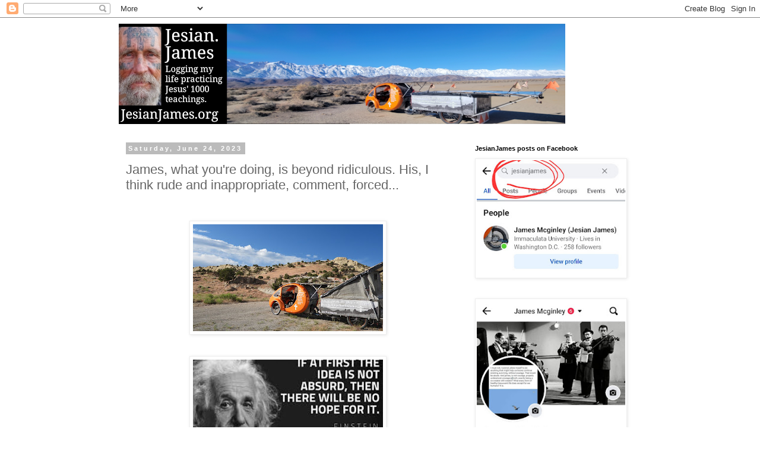

--- FILE ---
content_type: text/html; charset=UTF-8
request_url: https://www.jesianjames.org/2023/06/james-what-youre-doing-is-beyond.html
body_size: 13660
content:
<!DOCTYPE html>
<html class='v2' dir='ltr' lang='en'>
<head>
<link href='https://www.blogger.com/static/v1/widgets/4128112664-css_bundle_v2.css' rel='stylesheet' type='text/css'/>
<meta content='width=1100' name='viewport'/>
<meta content='text/html; charset=UTF-8' http-equiv='Content-Type'/>
<meta content='blogger' name='generator'/>
<link href='https://www.jesianjames.org/favicon.ico' rel='icon' type='image/x-icon'/>
<link href='https://www.jesianjames.org/2023/06/james-what-youre-doing-is-beyond.html' rel='canonical'/>
<link rel="alternate" type="application/atom+xml" title="Jesian Being: James - Atom" href="https://www.jesianjames.org/feeds/posts/default" />
<link rel="alternate" type="application/rss+xml" title="Jesian Being: James - RSS" href="https://www.jesianjames.org/feeds/posts/default?alt=rss" />
<link rel="service.post" type="application/atom+xml" title="Jesian Being: James - Atom" href="https://www.blogger.com/feeds/1293263640419500142/posts/default" />

<link rel="alternate" type="application/atom+xml" title="Jesian Being: James - Atom" href="https://www.jesianjames.org/feeds/5315109972872611855/comments/default" />
<!--Can't find substitution for tag [blog.ieCssRetrofitLinks]-->
<link href='https://blogger.googleusercontent.com/img/b/R29vZ2xl/AVvXsEjQ_KXnQnAggso8zD_4g3juyzFbV4FWxhKqmaURpaCEqN4wopn_2b1ecKtOAy-f9uT45hAIDAcYlciNSv6q9s5sJsyMIeqqTM_fLCxAQF7NCt7MEEz0yOSav6GE831Qv4gOLt031vzU2W28FugdSE0NyaNmPHNcL0fl8kLe-jMbhpVJGVr1WZuwkGPxQ6SN/s320/DSCN0614.JPG' rel='image_src'/>
<meta content='https://www.jesianjames.org/2023/06/james-what-youre-doing-is-beyond.html' property='og:url'/>
<meta content='James, what you&#39;re doing, is beyond ridiculous. His, I think rude and inappropriate, comment, forced... ' property='og:title'/>
<meta content='  James, what you&#39;re doing, is beyond ridiculous. His and other&#39;s, I think rude and inappropriate, comments, forced... me to face this.  By ...' property='og:description'/>
<meta content='https://blogger.googleusercontent.com/img/b/R29vZ2xl/AVvXsEjQ_KXnQnAggso8zD_4g3juyzFbV4FWxhKqmaURpaCEqN4wopn_2b1ecKtOAy-f9uT45hAIDAcYlciNSv6q9s5sJsyMIeqqTM_fLCxAQF7NCt7MEEz0yOSav6GE831Qv4gOLt031vzU2W28FugdSE0NyaNmPHNcL0fl8kLe-jMbhpVJGVr1WZuwkGPxQ6SN/w1200-h630-p-k-no-nu/DSCN0614.JPG' property='og:image'/>
<title>Jesian Being: James: James, what you're doing, is beyond ridiculous. His, I think rude and inappropriate, comment, forced... </title>
<style id='page-skin-1' type='text/css'><!--
/*
-----------------------------------------------
Blogger Template Style
Name:     Simple
Designer: Blogger
URL:      www.blogger.com
----------------------------------------------- */
/* Content
----------------------------------------------- */
body {
font: normal normal 12px 'Trebuchet MS', Trebuchet, Verdana, sans-serif;
color: #666666;
background: #ffffff none repeat scroll top left;
padding: 0 0 0 0;
}
html body .region-inner {
min-width: 0;
max-width: 100%;
width: auto;
}
h2 {
font-size: 22px;
}
a:link {
text-decoration:none;
color: #2288bb;
}
a:visited {
text-decoration:none;
color: #888888;
}
a:hover {
text-decoration:underline;
color: #33aaff;
}
.body-fauxcolumn-outer .fauxcolumn-inner {
background: transparent none repeat scroll top left;
_background-image: none;
}
.body-fauxcolumn-outer .cap-top {
position: absolute;
z-index: 1;
height: 400px;
width: 100%;
}
.body-fauxcolumn-outer .cap-top .cap-left {
width: 100%;
background: transparent none repeat-x scroll top left;
_background-image: none;
}
.content-outer {
-moz-box-shadow: 0 0 0 rgba(0, 0, 0, .15);
-webkit-box-shadow: 0 0 0 rgba(0, 0, 0, .15);
-goog-ms-box-shadow: 0 0 0 #333333;
box-shadow: 0 0 0 rgba(0, 0, 0, .15);
margin-bottom: 1px;
}
.content-inner {
padding: 10px 40px;
}
.content-inner {
background-color: #ffffff;
}
/* Header
----------------------------------------------- */
.header-outer {
background: transparent none repeat-x scroll 0 -400px;
_background-image: none;
}
.Header h1 {
font: normal bold 40px 'Trebuchet MS',Trebuchet,Verdana,sans-serif;
color: #ffffff;
text-shadow: 0 0 0 rgba(0, 0, 0, .2);
}
.Header h1 a {
color: #ffffff;
}
.Header .description {
font-size: 18px;
color: #D52C1F;
}
.header-inner .Header .titlewrapper {
padding: 22px 0;
}
.header-inner .Header .descriptionwrapper {
padding: 0 0;
}
/* Tabs
----------------------------------------------- */
.tabs-inner .section:first-child {
border-top: 0 solid #dddddd;
}
.tabs-inner .section:first-child ul {
margin-top: -1px;
border-top: 1px solid #dddddd;
border-left: 1px solid #dddddd;
border-right: 1px solid #dddddd;
}
.tabs-inner .widget ul {
background: transparent none repeat-x scroll 0 -800px;
_background-image: none;
border-bottom: 1px solid #dddddd;
margin-top: 0;
margin-left: -30px;
margin-right: -30px;
}
.tabs-inner .widget li a {
display: inline-block;
padding: .6em 1em;
font: normal normal 12px 'Trebuchet MS', Trebuchet, Verdana, sans-serif;
color: #000000;
border-left: 1px solid #ffffff;
border-right: 1px solid #dddddd;
}
.tabs-inner .widget li:first-child a {
border-left: none;
}
.tabs-inner .widget li.selected a, .tabs-inner .widget li a:hover {
color: #000000;
background-color: #eeeeee;
text-decoration: none;
}
/* Columns
----------------------------------------------- */
.main-outer {
border-top: 0 solid transparent;
}
.fauxcolumn-left-outer .fauxcolumn-inner {
border-right: 1px solid transparent;
}
.fauxcolumn-right-outer .fauxcolumn-inner {
border-left: 1px solid transparent;
}
/* Headings
----------------------------------------------- */
div.widget > h2,
div.widget h2.title {
margin: 0 0 1em 0;
font: normal bold 11px 'Trebuchet MS',Trebuchet,Verdana,sans-serif;
color: #000000;
}
/* Widgets
----------------------------------------------- */
.widget .zippy {
color: #999999;
text-shadow: 2px 2px 1px rgba(0, 0, 0, .1);
}
.widget .popular-posts ul {
list-style: none;
}
/* Posts
----------------------------------------------- */
h2.date-header {
font: normal bold 11px Arial, Tahoma, Helvetica, FreeSans, sans-serif;
}
.date-header span {
background-color: #bbbbbb;
color: #ffffff;
padding: 0.4em;
letter-spacing: 3px;
margin: inherit;
}
.main-inner {
padding-top: 35px;
padding-bottom: 65px;
}
.main-inner .column-center-inner {
padding: 0 0;
}
.main-inner .column-center-inner .section {
margin: 0 1em;
}
.post {
margin: 0 0 45px 0;
}
h3.post-title, .comments h4 {
font: normal normal 22px 'Trebuchet MS',Trebuchet,Verdana,sans-serif;
margin: .75em 0 0;
}
.post-body {
font-size: 110%;
line-height: 1.4;
position: relative;
}
.post-body img, .post-body .tr-caption-container, .Profile img, .Image img,
.BlogList .item-thumbnail img {
padding: 2px;
background: #ffffff;
border: 1px solid #eeeeee;
-moz-box-shadow: 1px 1px 5px rgba(0, 0, 0, .1);
-webkit-box-shadow: 1px 1px 5px rgba(0, 0, 0, .1);
box-shadow: 1px 1px 5px rgba(0, 0, 0, .1);
}
.post-body img, .post-body .tr-caption-container {
padding: 5px;
}
.post-body .tr-caption-container {
color: #666666;
}
.post-body .tr-caption-container img {
padding: 0;
background: transparent;
border: none;
-moz-box-shadow: 0 0 0 rgba(0, 0, 0, .1);
-webkit-box-shadow: 0 0 0 rgba(0, 0, 0, .1);
box-shadow: 0 0 0 rgba(0, 0, 0, .1);
}
.post-header {
margin: 0 0 1.5em;
line-height: 1.6;
font-size: 90%;
}
.post-footer {
margin: 20px -2px 0;
padding: 5px 10px;
color: #666666;
background-color: #eeeeee;
border-bottom: 1px solid #eeeeee;
line-height: 1.6;
font-size: 90%;
}
#comments .comment-author {
padding-top: 1.5em;
border-top: 1px solid transparent;
background-position: 0 1.5em;
}
#comments .comment-author:first-child {
padding-top: 0;
border-top: none;
}
.avatar-image-container {
margin: .2em 0 0;
}
#comments .avatar-image-container img {
border: 1px solid #eeeeee;
}
/* Comments
----------------------------------------------- */
.comments .comments-content .icon.blog-author {
background-repeat: no-repeat;
background-image: url([data-uri]);
}
.comments .comments-content .loadmore a {
border-top: 1px solid #999999;
border-bottom: 1px solid #999999;
}
.comments .comment-thread.inline-thread {
background-color: #eeeeee;
}
.comments .continue {
border-top: 2px solid #999999;
}
/* Accents
---------------------------------------------- */
.section-columns td.columns-cell {
border-left: 1px solid transparent;
}
.blog-pager {
background: transparent url(https://resources.blogblog.com/blogblog/data/1kt/simple/paging_dot.png) repeat-x scroll top center;
}
.blog-pager-older-link, .home-link,
.blog-pager-newer-link {
background-color: #ffffff;
padding: 5px;
}
.footer-outer {
border-top: 1px dashed #bbbbbb;
}
/* Mobile
----------------------------------------------- */
body.mobile  {
background-size: auto;
}
.mobile .body-fauxcolumn-outer {
background: transparent none repeat scroll top left;
}
.mobile .body-fauxcolumn-outer .cap-top {
background-size: 100% auto;
}
.mobile .content-outer {
-webkit-box-shadow: 0 0 3px rgba(0, 0, 0, .15);
box-shadow: 0 0 3px rgba(0, 0, 0, .15);
}
.mobile .tabs-inner .widget ul {
margin-left: 0;
margin-right: 0;
}
.mobile .post {
margin: 0;
}
.mobile .main-inner .column-center-inner .section {
margin: 0;
}
.mobile .date-header span {
padding: 0.1em 10px;
margin: 0 -10px;
}
.mobile h3.post-title {
margin: 0;
}
.mobile .blog-pager {
background: transparent none no-repeat scroll top center;
}
.mobile .footer-outer {
border-top: none;
}
.mobile .main-inner, .mobile .footer-inner {
background-color: #ffffff;
}
.mobile-index-contents {
color: #666666;
}
.mobile-link-button {
background-color: #2288bb;
}
.mobile-link-button a:link, .mobile-link-button a:visited {
color: #ffffff;
}
.mobile .tabs-inner .section:first-child {
border-top: none;
}
.mobile .tabs-inner .PageList .widget-content {
background-color: #eeeeee;
color: #000000;
border-top: 1px solid #dddddd;
border-bottom: 1px solid #dddddd;
}
.mobile .tabs-inner .PageList .widget-content .pagelist-arrow {
border-left: 1px solid #dddddd;
}

--></style>
<style id='template-skin-1' type='text/css'><!--
body {
min-width: 960px;
}
.content-outer, .content-fauxcolumn-outer, .region-inner {
min-width: 960px;
max-width: 960px;
_width: 960px;
}
.main-inner .columns {
padding-left: 0;
padding-right: 310px;
}
.main-inner .fauxcolumn-center-outer {
left: 0;
right: 310px;
/* IE6 does not respect left and right together */
_width: expression(this.parentNode.offsetWidth -
parseInt("0") -
parseInt("310px") + 'px');
}
.main-inner .fauxcolumn-left-outer {
width: 0;
}
.main-inner .fauxcolumn-right-outer {
width: 310px;
}
.main-inner .column-left-outer {
width: 0;
right: 100%;
margin-left: -0;
}
.main-inner .column-right-outer {
width: 310px;
margin-right: -310px;
}
#layout {
min-width: 0;
}
#layout .content-outer {
min-width: 0;
width: 800px;
}
#layout .region-inner {
min-width: 0;
width: auto;
}
body#layout div.add_widget {
padding: 8px;
}
body#layout div.add_widget a {
margin-left: 32px;
}
--></style>
<link href='https://www.blogger.com/dyn-css/authorization.css?targetBlogID=1293263640419500142&amp;zx=9eb63324-e1d9-41fd-a938-e1baa7b4bd29' media='none' onload='if(media!=&#39;all&#39;)media=&#39;all&#39;' rel='stylesheet'/><noscript><link href='https://www.blogger.com/dyn-css/authorization.css?targetBlogID=1293263640419500142&amp;zx=9eb63324-e1d9-41fd-a938-e1baa7b4bd29' rel='stylesheet'/></noscript>
<meta name='google-adsense-platform-account' content='ca-host-pub-1556223355139109'/>
<meta name='google-adsense-platform-domain' content='blogspot.com'/>

</head>
<body class='loading variant-simplysimple'>
<div class='navbar section' id='navbar' name='Navbar'><div class='widget Navbar' data-version='1' id='Navbar1'><script type="text/javascript">
    function setAttributeOnload(object, attribute, val) {
      if(window.addEventListener) {
        window.addEventListener('load',
          function(){ object[attribute] = val; }, false);
      } else {
        window.attachEvent('onload', function(){ object[attribute] = val; });
      }
    }
  </script>
<div id="navbar-iframe-container"></div>
<script type="text/javascript" src="https://apis.google.com/js/platform.js"></script>
<script type="text/javascript">
      gapi.load("gapi.iframes:gapi.iframes.style.bubble", function() {
        if (gapi.iframes && gapi.iframes.getContext) {
          gapi.iframes.getContext().openChild({
              url: 'https://www.blogger.com/navbar/1293263640419500142?po\x3d5315109972872611855\x26origin\x3dhttps://www.jesianjames.org',
              where: document.getElementById("navbar-iframe-container"),
              id: "navbar-iframe"
          });
        }
      });
    </script><script type="text/javascript">
(function() {
var script = document.createElement('script');
script.type = 'text/javascript';
script.src = '//pagead2.googlesyndication.com/pagead/js/google_top_exp.js';
var head = document.getElementsByTagName('head')[0];
if (head) {
head.appendChild(script);
}})();
</script>
</div></div>
<div class='body-fauxcolumns'>
<div class='fauxcolumn-outer body-fauxcolumn-outer'>
<div class='cap-top'>
<div class='cap-left'></div>
<div class='cap-right'></div>
</div>
<div class='fauxborder-left'>
<div class='fauxborder-right'></div>
<div class='fauxcolumn-inner'>
</div>
</div>
<div class='cap-bottom'>
<div class='cap-left'></div>
<div class='cap-right'></div>
</div>
</div>
</div>
<div class='content'>
<div class='content-fauxcolumns'>
<div class='fauxcolumn-outer content-fauxcolumn-outer'>
<div class='cap-top'>
<div class='cap-left'></div>
<div class='cap-right'></div>
</div>
<div class='fauxborder-left'>
<div class='fauxborder-right'></div>
<div class='fauxcolumn-inner'>
</div>
</div>
<div class='cap-bottom'>
<div class='cap-left'></div>
<div class='cap-right'></div>
</div>
</div>
</div>
<div class='content-outer'>
<div class='content-cap-top cap-top'>
<div class='cap-left'></div>
<div class='cap-right'></div>
</div>
<div class='fauxborder-left content-fauxborder-left'>
<div class='fauxborder-right content-fauxborder-right'></div>
<div class='content-inner'>
<header>
<div class='header-outer'>
<div class='header-cap-top cap-top'>
<div class='cap-left'></div>
<div class='cap-right'></div>
</div>
<div class='fauxborder-left header-fauxborder-left'>
<div class='fauxborder-right header-fauxborder-right'></div>
<div class='region-inner header-inner'>
<div class='header section' id='header' name='Header'><div class='widget Header' data-version='1' id='Header1'>
<div id='header-inner'>
<a href='https://www.jesianjames.org/' style='display: block'>
<img alt='Jesian Being: James' height='169px; ' id='Header1_headerimg' src='https://blogger.googleusercontent.com/img/a/AVvXsEjQWV8U_LDC_h1KxgWkbdmPrJBl4M1aMEkdmGmjmS5Uhq0r64XoUemxNvZDFKNU-ByP1C4LwrjUoicg72CvB7s44XcTtA6K2i8upM_YCTeLuIum_BGOav-mH3QIPC37xsTqTTd_UmApvGE3KMaoHfnCUotdQ-dRHxl1xhI62oLkWd0G98fTLNjnKec0xg=s752' style='display: block' width='752px; '/>
</a>
</div>
</div></div>
</div>
</div>
<div class='header-cap-bottom cap-bottom'>
<div class='cap-left'></div>
<div class='cap-right'></div>
</div>
</div>
</header>
<div class='tabs-outer'>
<div class='tabs-cap-top cap-top'>
<div class='cap-left'></div>
<div class='cap-right'></div>
</div>
<div class='fauxborder-left tabs-fauxborder-left'>
<div class='fauxborder-right tabs-fauxborder-right'></div>
<div class='region-inner tabs-inner'>
<div class='tabs no-items section' id='crosscol' name='Cross-Column'></div>
<div class='tabs no-items section' id='crosscol-overflow' name='Cross-Column 2'></div>
</div>
</div>
<div class='tabs-cap-bottom cap-bottom'>
<div class='cap-left'></div>
<div class='cap-right'></div>
</div>
</div>
<div class='main-outer'>
<div class='main-cap-top cap-top'>
<div class='cap-left'></div>
<div class='cap-right'></div>
</div>
<div class='fauxborder-left main-fauxborder-left'>
<div class='fauxborder-right main-fauxborder-right'></div>
<div class='region-inner main-inner'>
<div class='columns fauxcolumns'>
<div class='fauxcolumn-outer fauxcolumn-center-outer'>
<div class='cap-top'>
<div class='cap-left'></div>
<div class='cap-right'></div>
</div>
<div class='fauxborder-left'>
<div class='fauxborder-right'></div>
<div class='fauxcolumn-inner'>
</div>
</div>
<div class='cap-bottom'>
<div class='cap-left'></div>
<div class='cap-right'></div>
</div>
</div>
<div class='fauxcolumn-outer fauxcolumn-left-outer'>
<div class='cap-top'>
<div class='cap-left'></div>
<div class='cap-right'></div>
</div>
<div class='fauxborder-left'>
<div class='fauxborder-right'></div>
<div class='fauxcolumn-inner'>
</div>
</div>
<div class='cap-bottom'>
<div class='cap-left'></div>
<div class='cap-right'></div>
</div>
</div>
<div class='fauxcolumn-outer fauxcolumn-right-outer'>
<div class='cap-top'>
<div class='cap-left'></div>
<div class='cap-right'></div>
</div>
<div class='fauxborder-left'>
<div class='fauxborder-right'></div>
<div class='fauxcolumn-inner'>
</div>
</div>
<div class='cap-bottom'>
<div class='cap-left'></div>
<div class='cap-right'></div>
</div>
</div>
<!-- corrects IE6 width calculation -->
<div class='columns-inner'>
<div class='column-center-outer'>
<div class='column-center-inner'>
<div class='main section' id='main' name='Main'><div class='widget Blog' data-version='1' id='Blog1'>
<div class='blog-posts hfeed'>

          <div class="date-outer">
        
<h2 class='date-header'><span>Saturday, June 24, 2023</span></h2>

          <div class="date-posts">
        
<div class='post-outer'>
<div class='post hentry uncustomized-post-template' itemprop='blogPost' itemscope='itemscope' itemtype='http://schema.org/BlogPosting'>
<meta content='https://blogger.googleusercontent.com/img/b/R29vZ2xl/AVvXsEjQ_KXnQnAggso8zD_4g3juyzFbV4FWxhKqmaURpaCEqN4wopn_2b1ecKtOAy-f9uT45hAIDAcYlciNSv6q9s5sJsyMIeqqTM_fLCxAQF7NCt7MEEz0yOSav6GE831Qv4gOLt031vzU2W28FugdSE0NyaNmPHNcL0fl8kLe-jMbhpVJGVr1WZuwkGPxQ6SN/s320/DSCN0614.JPG' itemprop='image_url'/>
<meta content='1293263640419500142' itemprop='blogId'/>
<meta content='5315109972872611855' itemprop='postId'/>
<a name='5315109972872611855'></a>
<h3 class='post-title entry-title' itemprop='name'>
James, what you're doing, is beyond ridiculous. His, I think rude and inappropriate, comment, forced... 
</h3>
<div class='post-header'>
<div class='post-header-line-1'></div>
</div>
<div class='post-body entry-content' id='post-body-5315109972872611855' itemprop='description articleBody'>
<p>&nbsp;</p><div class="separator" style="clear: both; text-align: center;"><a href="https://blogger.googleusercontent.com/img/b/R29vZ2xl/AVvXsEjQ_KXnQnAggso8zD_4g3juyzFbV4FWxhKqmaURpaCEqN4wopn_2b1ecKtOAy-f9uT45hAIDAcYlciNSv6q9s5sJsyMIeqqTM_fLCxAQF7NCt7MEEz0yOSav6GE831Qv4gOLt031vzU2W28FugdSE0NyaNmPHNcL0fl8kLe-jMbhpVJGVr1WZuwkGPxQ6SN/s1920/DSCN0614.JPG" style="margin-left: 1em; margin-right: 1em;"><img border="0" data-original-height="1080" data-original-width="1920" height="180" src="https://blogger.googleusercontent.com/img/b/R29vZ2xl/AVvXsEjQ_KXnQnAggso8zD_4g3juyzFbV4FWxhKqmaURpaCEqN4wopn_2b1ecKtOAy-f9uT45hAIDAcYlciNSv6q9s5sJsyMIeqqTM_fLCxAQF7NCt7MEEz0yOSav6GE831Qv4gOLt031vzU2W28FugdSE0NyaNmPHNcL0fl8kLe-jMbhpVJGVr1WZuwkGPxQ6SN/s320/DSCN0614.JPG" width="320" /></a></div><br /><p></p><div class="separator" style="clear: both; text-align: center;"><a href="https://blogger.googleusercontent.com/img/b/R29vZ2xl/AVvXsEgzZl_I9i_iLze4EATRp64QuPaxNsU4DsUjFxYi9tmuLRE_X9Z7acNVRuzWHErbjH7T6TT5w4Amet5I5sNBo55YihULqPQ9swHoy-GJMnppttmSTC9yMMWoQMecuWmPPXBiZHJ3kQL4zc3mSY1SiSr0FG3NQBcSGJ131pCNtlDcC2vV8QNc-9Xn5SiA-LpW/s942/Screenshot_20230624_093711_Firefox.jpg" style="margin-left: 1em; margin-right: 1em;"><img border="0" data-original-height="497" data-original-width="942" height="169" src="https://blogger.googleusercontent.com/img/b/R29vZ2xl/AVvXsEgzZl_I9i_iLze4EATRp64QuPaxNsU4DsUjFxYi9tmuLRE_X9Z7acNVRuzWHErbjH7T6TT5w4Amet5I5sNBo55YihULqPQ9swHoy-GJMnppttmSTC9yMMWoQMecuWmPPXBiZHJ3kQL4zc3mSY1SiSr0FG3NQBcSGJ131pCNtlDcC2vV8QNc-9Xn5SiA-LpW/s320/Screenshot_20230624_093711_Firefox.jpg" width="320" /></a></div><br />James, what you're doing, is beyond ridiculous. His and other's, I think rude and inappropriate, comments, forced... <div class="separator" style="clear: both; text-align: center;"><a href="https://blogger.googleusercontent.com/img/b/R29vZ2xl/AVvXsEitDASqL4Pn5g0BHYoUKsUYh_X07vw9C7AhlKZl6tZxy_irU9xr39_0UfiGVS41shB55WopAHryUJQGtaDvnM9OKgyNE6Qo6JV1eLvblA2WKZh9IfV15c0-f0GtNwL6rpTI-9WA-dl62UQFrTVk4Fy-LVyXIsKTpLRSI7b4wfwjUGxoSecWndzzFaadLv3m/s4032/20230622_184903.jpg" style="margin-left: 1em; margin-right: 1em;"><img border="0" data-original-height="1816" data-original-width="4032" height="144" src="https://blogger.googleusercontent.com/img/b/R29vZ2xl/AVvXsEitDASqL4Pn5g0BHYoUKsUYh_X07vw9C7AhlKZl6tZxy_irU9xr39_0UfiGVS41shB55WopAHryUJQGtaDvnM9OKgyNE6Qo6JV1eLvblA2WKZh9IfV15c0-f0GtNwL6rpTI-9WA-dl62UQFrTVk4Fy-LVyXIsKTpLRSI7b4wfwjUGxoSecWndzzFaadLv3m/s320/20230622_184903.jpg" width="320" /></a></div><br />me to face this.&nbsp;<p></p><p>By every objective measure it is.</p><p>After all these years there are no serious collaborators, funders, partners.... There are a few&nbsp; moral supporters and they do help.&nbsp;</p><p>The problem is, every alternative way I can think of spending my life and 2x poverty level resources, is even more ridiculous.</p><p>And until that changes, or somehow I am forced to find an alternative way to serve, I shall continue:</p><p>* pioneering, prototyping, the idea that Jesus showed us the perfect path, his teachings and example in the gospels. And everything added since or before is deadly pollution. Diluting the cure for joyless lifeless existence that he perfectly provided.</p><p>* discovering, given the limits of today's parts for such a thing, how to best implement an extraordinary extremely sustainable, extremely ethical material way of existing as represented by this wonderful living, serving, support vehicle.</p><p>* pioneering how to do so sustainably, everyday.</p><p>* learning quite rapidly, growing quite rapidly, everyday.</p><p>* keeping this 71-year-old stage 4 cancer surviving body as serviceable as possible for as long as possible, and learning how to do so better, on a pretty regular basis.</p><p>* and yes, teaching cooperation and respect mile by mile. And clearly many get little bits of the lesson, and some ignore it with rage but there's hope for them in that later on down the line. No question.</p><p>* in all this demonstrating how to live with 5 x the joy, and vitality on 10 or 1000 x less resources than most people have ever imagined possible. Including myself, most of my decades.</p><p>* thereby sharing, planting seeds, of everything that I learn, everything that I do, for others to learn from, to reject, to abandon, to ignore, to neglect, to ridicule, to embrace, to profit by.... Near certainly if imperceptibly accelerating, the growth of an individual soul here or there, and thereby our Collective growth.</p><p>For the joy of it.&nbsp;</p><p>James</p><div class="separator" style="clear: both; text-align: center;"><a href="https://blogger.googleusercontent.com/img/b/R29vZ2xl/AVvXsEjemWVZ3j_Ybji30Cjq-1Jur8q8hZueqS9AVInVvqCfBmACua7c27pq8hmdUMP8nVNWwaJl0SjcZ4QTpIBd3ZX_EPLtcffye9LNL8nXQ7V9mOYb9Yjoc6BKG9msi_lOqo2hG2reFFfByDW_uAI3FcFlIIAM4UFX3lkRfsRHUOA-SWp5vCwTx_Rjrui5voO2/s942/Screenshot_20230624_094957_Firefox.jpg" style="margin-left: 1em; margin-right: 1em;"><img border="0" data-original-height="708" data-original-width="942" height="241" src="https://blogger.googleusercontent.com/img/b/R29vZ2xl/AVvXsEjemWVZ3j_Ybji30Cjq-1Jur8q8hZueqS9AVInVvqCfBmACua7c27pq8hmdUMP8nVNWwaJl0SjcZ4QTpIBd3ZX_EPLtcffye9LNL8nXQ7V9mOYb9Yjoc6BKG9msi_lOqo2hG2reFFfByDW_uAI3FcFlIIAM4UFX3lkRfsRHUOA-SWp5vCwTx_Rjrui5voO2/s320/Screenshot_20230624_094957_Firefox.jpg" width="320" /></a></div><br /><p><br /></p><p><br /></p>
<div style='clear: both;'></div>
</div>
<div class='post-footer'>
<div class='post-footer-line post-footer-line-1'>
<span class='post-author vcard'>
</span>
<span class='post-timestamp'>
at
<meta content='https://www.jesianjames.org/2023/06/james-what-youre-doing-is-beyond.html' itemprop='url'/>
<a class='timestamp-link' href='https://www.jesianjames.org/2023/06/james-what-youre-doing-is-beyond.html' rel='bookmark' title='permanent link'><abbr class='published' itemprop='datePublished' title='2023-06-24T08:37:00-07:00'>June 24, 2023</abbr></a>
</span>
<span class='post-comment-link'>
</span>
<span class='post-icons'>
<span class='item-control blog-admin pid-1648709472'>
<a href='https://www.blogger.com/post-edit.g?blogID=1293263640419500142&postID=5315109972872611855&from=pencil' title='Edit Post'>
<img alt='' class='icon-action' height='18' src='https://resources.blogblog.com/img/icon18_edit_allbkg.gif' width='18'/>
</a>
</span>
</span>
<div class='post-share-buttons goog-inline-block'>
<a class='goog-inline-block share-button sb-email' href='https://www.blogger.com/share-post.g?blogID=1293263640419500142&postID=5315109972872611855&target=email' target='_blank' title='Email This'><span class='share-button-link-text'>Email This</span></a><a class='goog-inline-block share-button sb-blog' href='https://www.blogger.com/share-post.g?blogID=1293263640419500142&postID=5315109972872611855&target=blog' onclick='window.open(this.href, "_blank", "height=270,width=475"); return false;' target='_blank' title='BlogThis!'><span class='share-button-link-text'>BlogThis!</span></a><a class='goog-inline-block share-button sb-twitter' href='https://www.blogger.com/share-post.g?blogID=1293263640419500142&postID=5315109972872611855&target=twitter' target='_blank' title='Share to X'><span class='share-button-link-text'>Share to X</span></a><a class='goog-inline-block share-button sb-facebook' href='https://www.blogger.com/share-post.g?blogID=1293263640419500142&postID=5315109972872611855&target=facebook' onclick='window.open(this.href, "_blank", "height=430,width=640"); return false;' target='_blank' title='Share to Facebook'><span class='share-button-link-text'>Share to Facebook</span></a><a class='goog-inline-block share-button sb-pinterest' href='https://www.blogger.com/share-post.g?blogID=1293263640419500142&postID=5315109972872611855&target=pinterest' target='_blank' title='Share to Pinterest'><span class='share-button-link-text'>Share to Pinterest</span></a>
</div>
</div>
<div class='post-footer-line post-footer-line-2'>
<span class='post-labels'>
</span>
</div>
<div class='post-footer-line post-footer-line-3'>
<span class='post-location'>
</span>
</div>
</div>
</div>
<div class='comments' id='comments'>
<a name='comments'></a>
<h4>No comments:</h4>
<div id='Blog1_comments-block-wrapper'>
<dl class='avatar-comment-indent' id='comments-block'>
</dl>
</div>
<p class='comment-footer'>
<div class='comment-form'>
<a name='comment-form'></a>
<h4 id='comment-post-message'>Post a Comment</h4>
<p>
</p>
<a href='https://www.blogger.com/comment/frame/1293263640419500142?po=5315109972872611855&hl=en&saa=85391&origin=https://www.jesianjames.org' id='comment-editor-src'></a>
<iframe allowtransparency='true' class='blogger-iframe-colorize blogger-comment-from-post' frameborder='0' height='410px' id='comment-editor' name='comment-editor' src='' width='100%'></iframe>
<script src='https://www.blogger.com/static/v1/jsbin/1345082660-comment_from_post_iframe.js' type='text/javascript'></script>
<script type='text/javascript'>
      BLOG_CMT_createIframe('https://www.blogger.com/rpc_relay.html');
    </script>
</div>
</p>
</div>
</div>
<div class='inline-ad'>
<!--Can't find substitution for tag [adCode]-->
</div>

        </div></div>
      
</div>
<div class='blog-pager' id='blog-pager'>
<span id='blog-pager-newer-link'>
<a class='blog-pager-newer-link' href='https://www.jesianjames.org/2023/06/life-has-taught-me-that-heaven-is.html' id='Blog1_blog-pager-newer-link' title='Newer Post'>Newer Post</a>
</span>
<span id='blog-pager-older-link'>
<a class='blog-pager-older-link' href='https://www.jesianjames.org/2023/06/jesus-is-way-truth-and-light-his.html' id='Blog1_blog-pager-older-link' title='Older Post'>Older Post</a>
</span>
<a class='home-link' href='https://www.jesianjames.org/'>Home</a>
</div>
<div class='clear'></div>
<div class='post-feeds'>
<div class='feed-links'>
Subscribe to:
<a class='feed-link' href='https://www.jesianjames.org/feeds/5315109972872611855/comments/default' target='_blank' type='application/atom+xml'>Post Comments (Atom)</a>
</div>
</div>
</div><div class='widget FeaturedPost' data-version='1' id='FeaturedPost1'>
<div class='post-summary'>
<h3><a href='https://www.jesianjames.org/2023/09/notice-many-jesianjames-posts-on.html'>Notice. Many JesianJames posts on Facebook </a></h3>
<p>
&#160; https://www.facebook.com/StartLoving1?mibextid=ZbWKwL Logistically often it is only possible to post on Facebook not blogger due to intern...
</p>
<img class='image' src='https://blogger.googleusercontent.com/img/b/R29vZ2xl/AVvXsEh-E90hZVwiUzRPVa5EmFW41O8mLpRInQA-iyy8F_avHy76pdTNe7oXGizysQ3hNdhiRna4iv-kXyaGrb_YMZwv9vysK800MtXVU2ttbKXZBhLg0v0KuLog1pRiU1Z5Wri2FMQ3a2J3pjG1qZKQOodsGrK9inDqDaEct4C65zpS1m-LjBqBq8hgtd53Jt0R/s320/Screenshot_20230924_152644_Facebook.jpg'/>
</div>
<style type='text/css'>
    .image {
      width: 100%;
    }
  </style>
<div class='clear'></div>
</div><div class='widget PopularPosts' data-version='1' id='PopularPosts1'>
<div class='widget-content popular-posts'>
<ul>
<li>
<div class='item-content'>
<div class='item-thumbnail'>
<a href='https://www.jesianjames.org/2023/09/it-pretty-much-comes-down-to-how-you.html' target='_blank'>
<img alt='' border='0' src='https://blogger.googleusercontent.com/img/b/R29vZ2xl/AVvXsEh1uPYdvtq9IA7o_MO1fWRO2NA7FLHHCrgl2ssbKHmVq-1sVsj_DndcMxJJOJ1oBpqme_z0lagXlnd11Q8rHKgYQxs6zRlya4Pi-F1kV_huC9vssFk02U-ssK-E1uQ3HchElkWwjAvrq6XvfQ7xmtR2fhm89Nf59F9yWNIUaZNgR0m95MGj1nZInHFM9-Oc/w72-h72-p-k-no-nu/DSCN1684.JPG'/>
</a>
</div>
<div class='item-title'><a href='https://www.jesianjames.org/2023/09/it-pretty-much-comes-down-to-how-you.html'>It pretty much comes down to how you define the word believe. Christians seem to Define believe as like the tooth fairy or Santa claus, that's how they believe in  Jesus.  AAccording Jesus words and example in Mark Luke Matthew and john. That's not how Jesus defines it. Over and over and over he said to believe in his words. Believe in his is to believe in his example, the way he carried the yoke.  AAnd he said, they will clear the kingdom of all that offends and does iniquity, and... </a></div>
<div class='item-snippet'>&#160;It pretty much comes down to how you define the word believe. Christians seem to Define believe as like the tooth fairy or Santa claus, tha...</div>
</div>
<div style='clear: both;'></div>
</li>
<li>
<div class='item-content'>
<div class='item-thumbnail'>
<a href='https://www.jesianjames.org/2023/09/notice-many-jesianjames-posts-on.html' target='_blank'>
<img alt='' border='0' src='https://blogger.googleusercontent.com/img/b/R29vZ2xl/AVvXsEh-E90hZVwiUzRPVa5EmFW41O8mLpRInQA-iyy8F_avHy76pdTNe7oXGizysQ3hNdhiRna4iv-kXyaGrb_YMZwv9vysK800MtXVU2ttbKXZBhLg0v0KuLog1pRiU1Z5Wri2FMQ3a2J3pjG1qZKQOodsGrK9inDqDaEct4C65zpS1m-LjBqBq8hgtd53Jt0R/w72-h72-p-k-no-nu/Screenshot_20230924_152644_Facebook.jpg'/>
</a>
</div>
<div class='item-title'><a href='https://www.jesianjames.org/2023/09/notice-many-jesianjames-posts-on.html'>Notice. Many JesianJames posts on Facebook </a></div>
<div class='item-snippet'>&#160; https://www.facebook.com/StartLoving1?mibextid=ZbWKwL Logistically often it is only possible to post on Facebook not blogger due to intern...</div>
</div>
<div style='clear: both;'></div>
</li>
<li>
<div class='item-content'>
<div class='item-thumbnail'>
<a href='https://www.jesianjames.org/2023/09/sabbath-maybe-im-beginning-to-understand.html' target='_blank'>
<img alt='' border='0' src='https://blogger.googleusercontent.com/img/b/R29vZ2xl/AVvXsEgKxl96n_LrjZMIDCJniA5KiPK3JVeSDIwDQ2j1Ef1hM9f3Md_2giu7Ou-iyYzIhjjOFNH-LTG8T3huaZxy6FHU5vu8CC3dEz6bg9kSr8FL00A6p9kOlR-LmfsBM9GLSr1v3HWl26jOifHFJaSQSiAe4bitaNL4Lj733YDzIYze1bAi9AM5e9QSepMAftFs/w72-h72-p-k-no-nu/20230919_190420.jpg'/>
</a>
</div>
<div class='item-title'><a href='https://www.jesianjames.org/2023/09/sabbath-maybe-im-beginning-to-understand.html'>Sabbath, maybe I'm beginning to understand.</a></div>
<div class='item-snippet'>&#160;Sabbath, maybe I&#39;m beginning to understand. Joyful life is co-creating, serving, creator. Responsible serving requires proper care of t...</div>
</div>
<div style='clear: both;'></div>
</li>
</ul>
<div class='clear'></div>
</div>
</div></div>
</div>
</div>
<div class='column-left-outer'>
<div class='column-left-inner'>
<aside>
</aside>
</div>
</div>
<div class='column-right-outer'>
<div class='column-right-inner'>
<aside>
<div class='sidebar section' id='sidebar-right-1'><div class='widget Image' data-version='1' id='Image3'>
<h2>JesianJames posts on Facebook</h2>
<div class='widget-content'>
<a href='https://www.facebook.com/StartLoving1'>
<img alt='JesianJames posts on Facebook' height='237' id='Image3_img' src='https://blogger.googleusercontent.com/img/a/AVvXsEiY3H5UmR0HRdv_OapkSVYVWfjAEkDmqhfPwDL0dU3_5JMzmOsySxTG0ZzgIryYtI8W2ZoNdgU73FAlqQbejAcVrDYDGQuSiOkNFi0joqBAHI5AzVysynTjYFvTvzp3FDE5RT0QQueS7QHk3eZQZpXnXMDbpUcVqZ9bW35-M8Uw61Z0qk2Z2ACaIBRse_TK=s302' width='302'/>
</a>
<br/>
</div>
<div class='clear'></div>
</div><div class='widget Image' data-version='1' id='Image1'>
<div class='widget-content'>
<a href='https://www.facebook.com/StartLoving1'>
<img alt='' height='376' id='Image1_img' src='https://blogger.googleusercontent.com/img/a/AVvXsEjbg2lor5oOusq0_MjY-SPE9uAQZ2-NdYxSnoMTJeIXn1canbAXqgsxd1sDuzpMueV4ccetUX3qLjJiQWLxdXmzSKD0Xx-Tt4s4bzg_Ey3NUNPAayZnfSDqVV19XoEfkK1U_sHmybm_L8qu_O6_JjR8zMIsWzYQJD57_MVqC5FBxftMuLrcswa-jajhAypr=s376' width='302'/>
</a>
<br/>
</div>
<div class='clear'></div>
</div><div class='widget Subscribe' data-version='1' id='Subscribe2'>
<div style='white-space:nowrap'>
<h2 class='title'>Subscribe To</h2>
<div class='widget-content'>
<div class='subscribe-wrapper subscribe-type-POST'>
<div class='subscribe expanded subscribe-type-POST' id='SW_READER_LIST_Subscribe2POST' style='display:none;'>
<div class='top'>
<span class='inner' onclick='return(_SW_toggleReaderList(event, "Subscribe2POST"));'>
<img class='subscribe-dropdown-arrow' src='https://resources.blogblog.com/img/widgets/arrow_dropdown.gif'/>
<img align='absmiddle' alt='' border='0' class='feed-icon' src='https://resources.blogblog.com/img/icon_feed12.png'/>
Posts
</span>
<div class='feed-reader-links'>
<a class='feed-reader-link' href='https://www.netvibes.com/subscribe.php?url=https%3A%2F%2Fwww.jesianjames.org%2Ffeeds%2Fposts%2Fdefault' target='_blank'>
<img src='https://resources.blogblog.com/img/widgets/subscribe-netvibes.png'/>
</a>
<a class='feed-reader-link' href='https://add.my.yahoo.com/content?url=https%3A%2F%2Fwww.jesianjames.org%2Ffeeds%2Fposts%2Fdefault' target='_blank'>
<img src='https://resources.blogblog.com/img/widgets/subscribe-yahoo.png'/>
</a>
<a class='feed-reader-link' href='https://www.jesianjames.org/feeds/posts/default' target='_blank'>
<img align='absmiddle' class='feed-icon' src='https://resources.blogblog.com/img/icon_feed12.png'/>
                  Atom
                </a>
</div>
</div>
<div class='bottom'></div>
</div>
<div class='subscribe' id='SW_READER_LIST_CLOSED_Subscribe2POST' onclick='return(_SW_toggleReaderList(event, "Subscribe2POST"));'>
<div class='top'>
<span class='inner'>
<img class='subscribe-dropdown-arrow' src='https://resources.blogblog.com/img/widgets/arrow_dropdown.gif'/>
<span onclick='return(_SW_toggleReaderList(event, "Subscribe2POST"));'>
<img align='absmiddle' alt='' border='0' class='feed-icon' src='https://resources.blogblog.com/img/icon_feed12.png'/>
Posts
</span>
</span>
</div>
<div class='bottom'></div>
</div>
</div>
<div class='subscribe-wrapper subscribe-type-PER_POST'>
<div class='subscribe expanded subscribe-type-PER_POST' id='SW_READER_LIST_Subscribe2PER_POST' style='display:none;'>
<div class='top'>
<span class='inner' onclick='return(_SW_toggleReaderList(event, "Subscribe2PER_POST"));'>
<img class='subscribe-dropdown-arrow' src='https://resources.blogblog.com/img/widgets/arrow_dropdown.gif'/>
<img align='absmiddle' alt='' border='0' class='feed-icon' src='https://resources.blogblog.com/img/icon_feed12.png'/>
Comments
</span>
<div class='feed-reader-links'>
<a class='feed-reader-link' href='https://www.netvibes.com/subscribe.php?url=https%3A%2F%2Fwww.jesianjames.org%2Ffeeds%2F5315109972872611855%2Fcomments%2Fdefault' target='_blank'>
<img src='https://resources.blogblog.com/img/widgets/subscribe-netvibes.png'/>
</a>
<a class='feed-reader-link' href='https://add.my.yahoo.com/content?url=https%3A%2F%2Fwww.jesianjames.org%2Ffeeds%2F5315109972872611855%2Fcomments%2Fdefault' target='_blank'>
<img src='https://resources.blogblog.com/img/widgets/subscribe-yahoo.png'/>
</a>
<a class='feed-reader-link' href='https://www.jesianjames.org/feeds/5315109972872611855/comments/default' target='_blank'>
<img align='absmiddle' class='feed-icon' src='https://resources.blogblog.com/img/icon_feed12.png'/>
                  Atom
                </a>
</div>
</div>
<div class='bottom'></div>
</div>
<div class='subscribe' id='SW_READER_LIST_CLOSED_Subscribe2PER_POST' onclick='return(_SW_toggleReaderList(event, "Subscribe2PER_POST"));'>
<div class='top'>
<span class='inner'>
<img class='subscribe-dropdown-arrow' src='https://resources.blogblog.com/img/widgets/arrow_dropdown.gif'/>
<span onclick='return(_SW_toggleReaderList(event, "Subscribe2PER_POST"));'>
<img align='absmiddle' alt='' border='0' class='feed-icon' src='https://resources.blogblog.com/img/icon_feed12.png'/>
Comments
</span>
</span>
</div>
<div class='bottom'></div>
</div>
</div>
<div style='clear:both'></div>
</div>
</div>
<div class='clear'></div>
</div><div class='widget Image' data-version='1' id='Image2'>
<h2>Jesianity.info</h2>
<div class='widget-content'>
<a href='https://jesianity.blogspot.com/'>
<img alt='Jesianity.info' height='67' id='Image2_img' src='https://blogger.googleusercontent.com/img/a/AVvXsEiNDkpyuQmUkAlLOl1AH8GYaxxEt1-Zs1yqntEyLvIskeP_wIMMgABsK5z3p8GcG4VdQYl6INF6qNRe_e82VoAOCpAVKRrc9889z1NFtA_DwenrqVIkAghXv2RLe_-lj53nnMmw-dQj6rgX5N7vo71fD-8qdEdSpyqbDM36SMGM6vCJqUh7CbJdZGaTMnb6=s302' width='302'/>
</a>
<br/>
</div>
<div class='clear'></div>
</div><div class='widget BlogSearch' data-version='1' id='BlogSearch1'>
<h2 class='title'>Search This Blog</h2>
<div class='widget-content'>
<div id='BlogSearch1_form'>
<form action='https://www.jesianjames.org/search' class='gsc-search-box' target='_top'>
<table cellpadding='0' cellspacing='0' class='gsc-search-box'>
<tbody>
<tr>
<td class='gsc-input'>
<input autocomplete='off' class='gsc-input' name='q' size='10' title='search' type='text' value=''/>
</td>
<td class='gsc-search-button'>
<input class='gsc-search-button' title='search' type='submit' value='Search'/>
</td>
</tr>
</tbody>
</table>
</form>
</div>
</div>
<div class='clear'></div>
</div><div class='widget PageList' data-version='1' id='PageList1'>
<div class='widget-content'>
<ul>
<li>
<a href='https://www.jesianjames.org/'>Home</a>
</li>
</ul>
<div class='clear'></div>
</div>
</div><div class='widget Profile' data-version='1' id='Profile1'>
<h2>About Me</h2>
<div class='widget-content'>
<a href='https://www.blogger.com/profile/13664297053460093858'><img alt='My photo' class='profile-img' height='72' src='//blogger.googleusercontent.com/img/b/R29vZ2xl/AVvXsEjrXtUc-TdP0JzhpBPy2e_g0SX-z9oTXmtEqIqZ693czbjO41PQiuIPE3DMqMHis0vL7aWhq4X7P910f5auwEnMkbu7Su7XiTtkf0tK9jVJusQo3XPLYloK2dqukL8eSIZTvWmYoOo9oZb9Mzg6Zl0Zf3XAVBA-PZIKRF137mn3Sbvw28Q/s220/Screenshot_20230715_124909_Photos.jpg' width='80'/></a>
<dl class='profile-datablock'>
<dt class='profile-data'>
<a class='profile-name-link g-profile' href='https://www.blogger.com/profile/13664297053460093858' rel='author' style='background-image: url(//www.blogger.com/img/logo-16.png);'>
James McGinley
</a>
</dt>
<dd class='profile-textblock'>No fan am I of the man Jesus, no Christian am i. A disciple of Jesus I am, an ardent greedy student, because I want the supremely joyful life that he had and told me I could have, taught me how to have, and have now attained.  And infinitely more than for me, I want that joyful life for everyone, most of all, for the least of these my family of humanity. And because the dozens and dozens of great souls throughout history, what they learned and embodied, all points me to his teachings and example. For the collective joyful life of it. Jesus' disciple, James 

Ps. Of one thing I am certain, that the only thing I can be certain of is that I know nothing to be true with absolute certainty. To do other than that would be to place myself in the position of allah, yahweh, God, the all-knowing, absolute truth... like the Christians do. And in that and every other way, I am not a christian.</dd>
</dl>
<a class='profile-link' href='https://www.blogger.com/profile/13664297053460093858' rel='author'>View my complete profile</a>
<div class='clear'></div>
</div>
</div></div>
<table border='0' cellpadding='0' cellspacing='0' class='section-columns columns-2'>
<tbody>
<tr>
<td class='first columns-cell'>
<div class='sidebar no-items section' id='sidebar-right-2-1'></div>
</td>
<td class='columns-cell'>
<div class='sidebar no-items section' id='sidebar-right-2-2'></div>
</td>
</tr>
</tbody>
</table>
<div class='sidebar section' id='sidebar-right-3'><div class='widget BlogArchive' data-version='1' id='BlogArchive1'>
<h2>Blog Archive</h2>
<div class='widget-content'>
<div id='ArchiveList'>
<div id='BlogArchive1_ArchiveList'>
<ul class='flat'>
<li class='archivedate'>
<a href='https://www.jesianjames.org/2023/09/'>September 2023</a> (7)
      </li>
<li class='archivedate'>
<a href='https://www.jesianjames.org/2023/08/'>August 2023</a> (23)
      </li>
<li class='archivedate'>
<a href='https://www.jesianjames.org/2023/07/'>July 2023</a> (75)
      </li>
<li class='archivedate'>
<a href='https://www.jesianjames.org/2023/06/'>June 2023</a> (52)
      </li>
<li class='archivedate'>
<a href='https://www.jesianjames.org/2023/05/'>May 2023</a> (24)
      </li>
<li class='archivedate'>
<a href='https://www.jesianjames.org/2023/04/'>April 2023</a> (51)
      </li>
<li class='archivedate'>
<a href='https://www.jesianjames.org/2023/03/'>March 2023</a> (38)
      </li>
<li class='archivedate'>
<a href='https://www.jesianjames.org/2023/02/'>February 2023</a> (32)
      </li>
<li class='archivedate'>
<a href='https://www.jesianjames.org/2023/01/'>January 2023</a> (33)
      </li>
</ul>
</div>
</div>
<div class='clear'></div>
</div>
</div></div>
</aside>
</div>
</div>
</div>
<div style='clear: both'></div>
<!-- columns -->
</div>
<!-- main -->
</div>
</div>
<div class='main-cap-bottom cap-bottom'>
<div class='cap-left'></div>
<div class='cap-right'></div>
</div>
</div>
<footer>
<div class='footer-outer'>
<div class='footer-cap-top cap-top'>
<div class='cap-left'></div>
<div class='cap-right'></div>
</div>
<div class='fauxborder-left footer-fauxborder-left'>
<div class='fauxborder-right footer-fauxborder-right'></div>
<div class='region-inner footer-inner'>
<div class='foot no-items section' id='footer-1'></div>
<table border='0' cellpadding='0' cellspacing='0' class='section-columns columns-2'>
<tbody>
<tr>
<td class='first columns-cell'>
<div class='foot no-items section' id='footer-2-1'></div>
</td>
<td class='columns-cell'>
<div class='foot no-items section' id='footer-2-2'></div>
</td>
</tr>
</tbody>
</table>
<!-- outside of the include in order to lock Attribution widget -->
<div class='foot section' id='footer-3' name='Footer'><div class='widget Attribution' data-version='1' id='Attribution1'>
<div class='widget-content' style='text-align: center;'>
Simple theme. Powered by <a href='https://www.blogger.com' target='_blank'>Blogger</a>.
</div>
<div class='clear'></div>
</div></div>
</div>
</div>
<div class='footer-cap-bottom cap-bottom'>
<div class='cap-left'></div>
<div class='cap-right'></div>
</div>
</div>
</footer>
<!-- content -->
</div>
</div>
<div class='content-cap-bottom cap-bottom'>
<div class='cap-left'></div>
<div class='cap-right'></div>
</div>
</div>
</div>
<script type='text/javascript'>
    window.setTimeout(function() {
        document.body.className = document.body.className.replace('loading', '');
      }, 10);
  </script>

<script type="text/javascript" src="https://www.blogger.com/static/v1/widgets/1350801215-widgets.js"></script>
<script type='text/javascript'>
window['__wavt'] = 'AOuZoY7RrK0GLGUf1v3gUdaJK0Jlp9PuPA:1768251587439';_WidgetManager._Init('//www.blogger.com/rearrange?blogID\x3d1293263640419500142','//www.jesianjames.org/2023/06/james-what-youre-doing-is-beyond.html','1293263640419500142');
_WidgetManager._SetDataContext([{'name': 'blog', 'data': {'blogId': '1293263640419500142', 'title': 'Jesian Being: James', 'url': 'https://www.jesianjames.org/2023/06/james-what-youre-doing-is-beyond.html', 'canonicalUrl': 'https://www.jesianjames.org/2023/06/james-what-youre-doing-is-beyond.html', 'homepageUrl': 'https://www.jesianjames.org/', 'searchUrl': 'https://www.jesianjames.org/search', 'canonicalHomepageUrl': 'https://www.jesianjames.org/', 'blogspotFaviconUrl': 'https://www.jesianjames.org/favicon.ico', 'bloggerUrl': 'https://www.blogger.com', 'hasCustomDomain': true, 'httpsEnabled': true, 'enabledCommentProfileImages': true, 'gPlusViewType': 'FILTERED_POSTMOD', 'adultContent': false, 'analyticsAccountNumber': '', 'encoding': 'UTF-8', 'locale': 'en', 'localeUnderscoreDelimited': 'en', 'languageDirection': 'ltr', 'isPrivate': false, 'isMobile': false, 'isMobileRequest': false, 'mobileClass': '', 'isPrivateBlog': false, 'isDynamicViewsAvailable': true, 'feedLinks': '\x3clink rel\x3d\x22alternate\x22 type\x3d\x22application/atom+xml\x22 title\x3d\x22Jesian Being: James - Atom\x22 href\x3d\x22https://www.jesianjames.org/feeds/posts/default\x22 /\x3e\n\x3clink rel\x3d\x22alternate\x22 type\x3d\x22application/rss+xml\x22 title\x3d\x22Jesian Being: James - RSS\x22 href\x3d\x22https://www.jesianjames.org/feeds/posts/default?alt\x3drss\x22 /\x3e\n\x3clink rel\x3d\x22service.post\x22 type\x3d\x22application/atom+xml\x22 title\x3d\x22Jesian Being: James - Atom\x22 href\x3d\x22https://www.blogger.com/feeds/1293263640419500142/posts/default\x22 /\x3e\n\n\x3clink rel\x3d\x22alternate\x22 type\x3d\x22application/atom+xml\x22 title\x3d\x22Jesian Being: James - Atom\x22 href\x3d\x22https://www.jesianjames.org/feeds/5315109972872611855/comments/default\x22 /\x3e\n', 'meTag': '', 'adsenseHostId': 'ca-host-pub-1556223355139109', 'adsenseHasAds': false, 'adsenseAutoAds': false, 'boqCommentIframeForm': true, 'loginRedirectParam': '', 'view': '', 'dynamicViewsCommentsSrc': '//www.blogblog.com/dynamicviews/4224c15c4e7c9321/js/comments.js', 'dynamicViewsScriptSrc': '//www.blogblog.com/dynamicviews/877a97a3d306fbc3', 'plusOneApiSrc': 'https://apis.google.com/js/platform.js', 'disableGComments': true, 'interstitialAccepted': false, 'sharing': {'platforms': [{'name': 'Get link', 'key': 'link', 'shareMessage': 'Get link', 'target': ''}, {'name': 'Facebook', 'key': 'facebook', 'shareMessage': 'Share to Facebook', 'target': 'facebook'}, {'name': 'BlogThis!', 'key': 'blogThis', 'shareMessage': 'BlogThis!', 'target': 'blog'}, {'name': 'X', 'key': 'twitter', 'shareMessage': 'Share to X', 'target': 'twitter'}, {'name': 'Pinterest', 'key': 'pinterest', 'shareMessage': 'Share to Pinterest', 'target': 'pinterest'}, {'name': 'Email', 'key': 'email', 'shareMessage': 'Email', 'target': 'email'}], 'disableGooglePlus': true, 'googlePlusShareButtonWidth': 0, 'googlePlusBootstrap': '\x3cscript type\x3d\x22text/javascript\x22\x3ewindow.___gcfg \x3d {\x27lang\x27: \x27en\x27};\x3c/script\x3e'}, 'hasCustomJumpLinkMessage': false, 'jumpLinkMessage': 'Read more', 'pageType': 'item', 'postId': '5315109972872611855', 'postImageThumbnailUrl': 'https://blogger.googleusercontent.com/img/b/R29vZ2xl/AVvXsEjQ_KXnQnAggso8zD_4g3juyzFbV4FWxhKqmaURpaCEqN4wopn_2b1ecKtOAy-f9uT45hAIDAcYlciNSv6q9s5sJsyMIeqqTM_fLCxAQF7NCt7MEEz0yOSav6GE831Qv4gOLt031vzU2W28FugdSE0NyaNmPHNcL0fl8kLe-jMbhpVJGVr1WZuwkGPxQ6SN/s72-c/DSCN0614.JPG', 'postImageUrl': 'https://blogger.googleusercontent.com/img/b/R29vZ2xl/AVvXsEjQ_KXnQnAggso8zD_4g3juyzFbV4FWxhKqmaURpaCEqN4wopn_2b1ecKtOAy-f9uT45hAIDAcYlciNSv6q9s5sJsyMIeqqTM_fLCxAQF7NCt7MEEz0yOSav6GE831Qv4gOLt031vzU2W28FugdSE0NyaNmPHNcL0fl8kLe-jMbhpVJGVr1WZuwkGPxQ6SN/s320/DSCN0614.JPG', 'pageName': 'James, what you\x27re doing, is beyond ridiculous. His, I think rude and inappropriate, comment, forced... ', 'pageTitle': 'Jesian Being: James: James, what you\x27re doing, is beyond ridiculous. His, I think rude and inappropriate, comment, forced... '}}, {'name': 'features', 'data': {}}, {'name': 'messages', 'data': {'edit': 'Edit', 'linkCopiedToClipboard': 'Link copied to clipboard!', 'ok': 'Ok', 'postLink': 'Post Link'}}, {'name': 'template', 'data': {'name': 'Simple', 'localizedName': 'Simple', 'isResponsive': false, 'isAlternateRendering': false, 'isCustom': false, 'variant': 'simplysimple', 'variantId': 'simplysimple'}}, {'name': 'view', 'data': {'classic': {'name': 'classic', 'url': '?view\x3dclassic'}, 'flipcard': {'name': 'flipcard', 'url': '?view\x3dflipcard'}, 'magazine': {'name': 'magazine', 'url': '?view\x3dmagazine'}, 'mosaic': {'name': 'mosaic', 'url': '?view\x3dmosaic'}, 'sidebar': {'name': 'sidebar', 'url': '?view\x3dsidebar'}, 'snapshot': {'name': 'snapshot', 'url': '?view\x3dsnapshot'}, 'timeslide': {'name': 'timeslide', 'url': '?view\x3dtimeslide'}, 'isMobile': false, 'title': 'James, what you\x27re doing, is beyond ridiculous. His, I think rude and inappropriate, comment, forced... ', 'description': '\xa0 James, what you\x27re doing, is beyond ridiculous. His and other\x27s, I think rude and inappropriate, comments, forced... me to face this.\xa0 By ...', 'featuredImage': 'https://blogger.googleusercontent.com/img/b/R29vZ2xl/AVvXsEjQ_KXnQnAggso8zD_4g3juyzFbV4FWxhKqmaURpaCEqN4wopn_2b1ecKtOAy-f9uT45hAIDAcYlciNSv6q9s5sJsyMIeqqTM_fLCxAQF7NCt7MEEz0yOSav6GE831Qv4gOLt031vzU2W28FugdSE0NyaNmPHNcL0fl8kLe-jMbhpVJGVr1WZuwkGPxQ6SN/s320/DSCN0614.JPG', 'url': 'https://www.jesianjames.org/2023/06/james-what-youre-doing-is-beyond.html', 'type': 'item', 'isSingleItem': true, 'isMultipleItems': false, 'isError': false, 'isPage': false, 'isPost': true, 'isHomepage': false, 'isArchive': false, 'isLabelSearch': false, 'postId': 5315109972872611855}}]);
_WidgetManager._RegisterWidget('_NavbarView', new _WidgetInfo('Navbar1', 'navbar', document.getElementById('Navbar1'), {}, 'displayModeFull'));
_WidgetManager._RegisterWidget('_HeaderView', new _WidgetInfo('Header1', 'header', document.getElementById('Header1'), {}, 'displayModeFull'));
_WidgetManager._RegisterWidget('_BlogView', new _WidgetInfo('Blog1', 'main', document.getElementById('Blog1'), {'cmtInteractionsEnabled': false, 'lightboxEnabled': true, 'lightboxModuleUrl': 'https://www.blogger.com/static/v1/jsbin/2485970545-lbx.js', 'lightboxCssUrl': 'https://www.blogger.com/static/v1/v-css/828616780-lightbox_bundle.css'}, 'displayModeFull'));
_WidgetManager._RegisterWidget('_FeaturedPostView', new _WidgetInfo('FeaturedPost1', 'main', document.getElementById('FeaturedPost1'), {}, 'displayModeFull'));
_WidgetManager._RegisterWidget('_PopularPostsView', new _WidgetInfo('PopularPosts1', 'main', document.getElementById('PopularPosts1'), {}, 'displayModeFull'));
_WidgetManager._RegisterWidget('_ImageView', new _WidgetInfo('Image3', 'sidebar-right-1', document.getElementById('Image3'), {'resize': true}, 'displayModeFull'));
_WidgetManager._RegisterWidget('_ImageView', new _WidgetInfo('Image1', 'sidebar-right-1', document.getElementById('Image1'), {'resize': true}, 'displayModeFull'));
_WidgetManager._RegisterWidget('_SubscribeView', new _WidgetInfo('Subscribe2', 'sidebar-right-1', document.getElementById('Subscribe2'), {}, 'displayModeFull'));
_WidgetManager._RegisterWidget('_ImageView', new _WidgetInfo('Image2', 'sidebar-right-1', document.getElementById('Image2'), {'resize': true}, 'displayModeFull'));
_WidgetManager._RegisterWidget('_BlogSearchView', new _WidgetInfo('BlogSearch1', 'sidebar-right-1', document.getElementById('BlogSearch1'), {}, 'displayModeFull'));
_WidgetManager._RegisterWidget('_PageListView', new _WidgetInfo('PageList1', 'sidebar-right-1', document.getElementById('PageList1'), {'title': '', 'links': [{'isCurrentPage': false, 'href': 'https://www.jesianjames.org/', 'title': 'Home'}], 'mobile': false, 'showPlaceholder': true, 'hasCurrentPage': false}, 'displayModeFull'));
_WidgetManager._RegisterWidget('_ProfileView', new _WidgetInfo('Profile1', 'sidebar-right-1', document.getElementById('Profile1'), {}, 'displayModeFull'));
_WidgetManager._RegisterWidget('_BlogArchiveView', new _WidgetInfo('BlogArchive1', 'sidebar-right-3', document.getElementById('BlogArchive1'), {'languageDirection': 'ltr', 'loadingMessage': 'Loading\x26hellip;'}, 'displayModeFull'));
_WidgetManager._RegisterWidget('_AttributionView', new _WidgetInfo('Attribution1', 'footer-3', document.getElementById('Attribution1'), {}, 'displayModeFull'));
</script>
</body>
</html>